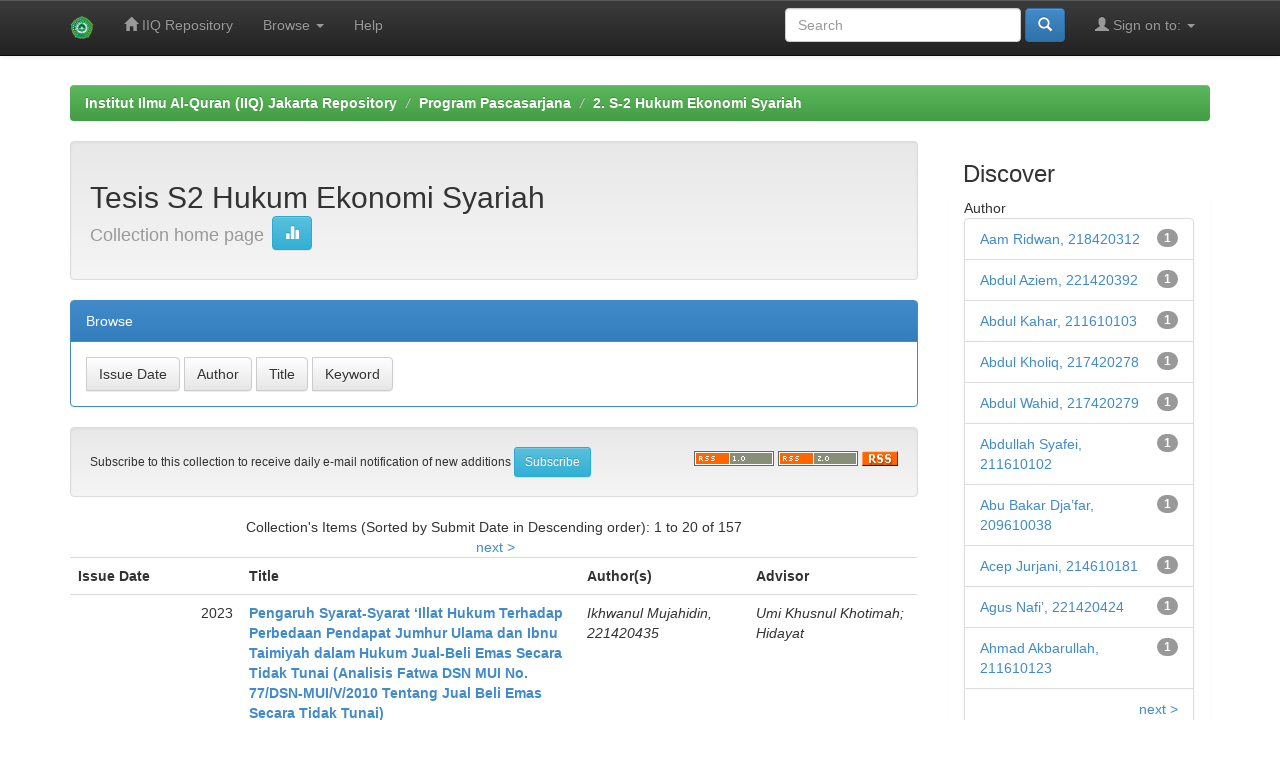

--- FILE ---
content_type: text/html;charset=UTF-8
request_url: https://repository.iiq.ac.id/handle/123456789/41
body_size: 7101
content:


















<!DOCTYPE html>
<html>
    <head>
        <title>Institut Ilmu Al-Quran (IIQ) Jakarta Repository: Tesis S2 Hukum Ekonomi Syariah</title>
        <meta http-equiv="Content-Type" content="text/html; charset=UTF-8" />
        <meta name="Generator" content="DSpace 6.3" />
        <meta name="viewport" content="width=device-width, initial-scale=1.0">
        <link rel="shortcut icon" href="/favicon.ico" type="image/x-icon"/>
        <link rel="stylesheet" href="/static/css/jquery-ui-1.10.3.custom/redmond/jquery-ui-1.10.3.custom.css" type="text/css" />
        <link rel="stylesheet" href="/static/css/bootstrap/bootstrap.min.css" type="text/css" />
        <link rel="stylesheet" href="/static/css/bootstrap/bootstrap-theme.min.css" type="text/css" />
        <link rel="stylesheet" href="/static/css/bootstrap/dspace-theme.css" type="text/css" />

        <link rel="alternate" type="application/rdf+xml" title="Items in Collection" href="/feed/rss_1.0/123456789/41"/>

        <link rel="alternate" type="application/rss+xml" title="Items in Collection" href="/feed/rss_2.0/123456789/41"/>

        <link rel="alternate" type="application/rss+xml" title="Items in Collection" href="/feed/atom_1.0/123456789/41"/>

        <link rel="search" type="application/opensearchdescription+xml" href="/open-search/description.xml" title="DSpace"/>

        
        <script type='text/javascript' src="/static/js/jquery/jquery-1.10.2.min.js"></script>
        <script type='text/javascript' src='/static/js/jquery/jquery-ui-1.10.3.custom.min.js'></script>
        <script type='text/javascript' src='/static/js/bootstrap/bootstrap.min.js'></script>
        <script type='text/javascript' src='/static/js/holder.js'></script>
        <script type="text/javascript" src="/utils.js"></script>
        <script type="text/javascript" src="/static/js/choice-support.js"> </script>
        


    
    


    
    

<!-- HTML5 shim and Respond.js IE8 support of HTML5 elements and media queries -->
<!--[if lt IE 9]>
  <script src="/static/js/html5shiv.js"></script>
  <script src="/static/js/respond.min.js"></script>
<![endif]-->
    </head>

    
    
    <body class="undernavigation">
<a class="sr-only" href="#content">Skip navigation</a>
<header class="navbar navbar-inverse navbar-fixed-top">    
    
            <div class="container">
                

























       <div class="navbar-header">
         <button type="button" class="navbar-toggle" data-toggle="collapse" data-target=".navbar-collapse">
           <span class="icon-bar"></span>
           <span class="icon-bar"></span>
           <span class="icon-bar"></span>
         </button>
         <a class="navbar-brand" href="/"><img height="25" src="/image/dspace-logo-only.png" alt="DSpace logo" /></a>
       </div>
       <nav class="collapse navbar-collapse bs-navbar-collapse" role="navigation">
         <ul class="nav navbar-nav">
           <li class=""><a href="/"><span class="glyphicon glyphicon-home"></span> IIQ Repository</a></li>
                
           <li class="dropdown">
             <a href="#" class="dropdown-toggle" data-toggle="dropdown">Browse <b class="caret"></b></a>
             <ul class="dropdown-menu">
               <li><a href="/community-list">Communities<br/>&amp;&nbsp;Collections</a></li>
				<li class="divider"></li>
        <li class="dropdown-header">Browse Items by:</li>
				
				
				
				      			<li><a href="/browse?type=dateissued">Issue Date</a></li>
					
				      			<li><a href="/browse?type=author">Author</a></li>
					
				      			<li><a href="/browse?type=title">Title</a></li>
					
				      			<li><a href="/browse?type=subject">Keyword</a></li>
					
				    
				

            </ul>
          </li>
          <li class=""><script type="text/javascript">
<!-- Javascript starts here
document.write('<a href="#" onClick="var popupwin = window.open(\'/help/index.html\',\'dspacepopup\',\'height=600,width=550,resizable,scrollbars\');popupwin.focus();return false;">Help<\/a>');
// -->
</script><noscript><a href="/help/index.html" target="dspacepopup">Help</a></noscript></li>
       </ul>

 
 
       <div class="nav navbar-nav navbar-right">
		<ul class="nav navbar-nav navbar-right">
         <li class="dropdown">
         
             <a href="#" class="dropdown-toggle" data-toggle="dropdown"><span class="glyphicon glyphicon-user"></span> Sign on to: <b class="caret"></b></a>
	             
             <ul class="dropdown-menu">
               <li><a href="/mydspace">My Repository<!- IIQJKT-R --></a></li>
               <li><a href="/subscribe">Receive email<br/>updates</a></li>
               <li><a href="/profile">Edit Profile</a></li>

		
             </ul>
           </li>
          </ul>
          
	
	<form method="get" action="/simple-search" class="navbar-form navbar-right">
	    <div class="form-group">
          <!- Search&nbsp;DSpace -->
           <input type="text" class="form-control" placeholder="Search" name="query" id="tequery" size="25"/>
        </div>
        <button type="submit" class="btn btn-primary"><span class="glyphicon glyphicon-search"></span></button>

	</form></div>
    </nav>

            </div>

</header>

<main id="content" role="main">
<div class="container banner">
    <div class="row">
        <div class="col-md-9 brand">
            <h1>D <small>JSPUI</small></h1>
            <h4>DSpace preserves and enables easy and open access to all types of digital content including text, images, moving images, mpegs and data sets</h4> <a href="http://www.dspace.org" class="btn btn-primary">Learn More</a> 
        </div>
        <div class="col-md-3"><img class="pull-right" src="/image/logo.gif" alt="DSpace logo" />
        </div>
    </div>
</div>
<br/>
                

<div class="container">
    



  

<ol class="breadcrumb btn-success">

  <li><a href="/">Institut Ilmu Al-Quran (IIQ) Jakarta Repository</a></li>

  <li><a href="/handle/123456789/2">Program Pascasarjana</a></li>

  <li><a href="/handle/123456789/8">2. S-2 Hukum Ekonomi Syariah</a></li>

</ol>

</div>                



        
<div class="container">

    <div class="row">
    <div class="col-md-9">
	






























    <div class="well">
    <div class="row"><div class="col-md-8"><h2>Tesis S2 Hukum Ekonomi Syariah

		<small>Collection home page</small>
      <a class="statisticsLink btn btn-info" href="/handle/123456789/41/statistics"><span class="glyphicon glyphicon-stats"></span></a>
      </h2></div>

	</div>

  </div>
  <p class="copyrightText"></p>
  
  
  <div class="panel panel-primary">
  	<div class="panel-heading">
        Browse
	</div>
	<div class="panel-body">
	

	<form method="get" class="btn-group" action="/handle/123456789/41/browse">
		<input type="hidden" name="type" value="dateissued"/>
		
		<input type="submit" class="btn btn-default" name="submit_browse" value="Issue Date"/>
	</form>

	<form method="get" class="btn-group" action="/handle/123456789/41/browse">
		<input type="hidden" name="type" value="author"/>
		
		<input type="submit" class="btn btn-default" name="submit_browse" value="Author"/>
	</form>

	<form method="get" class="btn-group" action="/handle/123456789/41/browse">
		<input type="hidden" name="type" value="title"/>
		
		<input type="submit" class="btn btn-default" name="submit_browse" value="Title"/>
	</form>

	<form method="get" class="btn-group" action="/handle/123456789/41/browse">
		<input type="hidden" name="type" value="subject"/>
		
		<input type="submit" class="btn btn-default" name="submit_browse" value="Keyword"/>
	</form>
	</div>
</div>

        <form class="well" method="get" action="">

                <small>
            		  Subscribe to this collection to receive daily e-mail notification of new additions
                </small>
				<input class="btn btn-sm btn-info" type="submit" name="submit_subscribe" value="Subscribe" />

    <span class="pull-right">
    
    <a href="/feed/rss_1.0/123456789/41"><img src="/image/rss1.gif" alt="RSS Feed" width="80" height="15" style="margin: 3px 0 3px" /></a>

    <a href="/feed/rss_2.0/123456789/41"><img src="/image/rss2.gif" alt="RSS Feed" width="80" height="15" style="margin: 3px 0 3px" /></a>

    <a href="/feed/atom_1.0/123456789/41"><img src="/image/rss.gif" alt="RSS Feed" width="36" height="15" style="margin: 3px 0 3px" /></a>

    	</span>
        </form>

<div class="row">
	



















</div>


    
    
    
    <div class="browse_range">
        Collection&#39;s Items (Sorted by Submit Date in Descending order): 1 to 20 of 157
    </div>

    
    <div class="prev-next-links">

      &nbsp;<a href="/handle/123456789/41?offset=20">next&nbsp;&gt;</a>

    </div>



      <table align="center" class="table" summary="This table browses all dspace content">
<colgroup><col width="130" /><col width="40%" /><col width="20%" /><col width="20%" /></colgroup>
<tr>
<th id="t1" class="oddRowEvenCol">Issue Date</th><th id="t2" class="oddRowOddCol"><strong>Title</strong></th><th id="t3" class="oddRowEvenCol">Author(s)</th><th id="t4" class="oddRowOddCol">Advisor</th></tr><tr><td headers="t1" nowrap="nowrap" align="right">2023</td><td headers="t2" ><strong><a href="/handle/123456789/4709">Pengaruh&#x20;Syarat-Syarat&#x20;‘Illat&#x20;Hukum&#x20;Terhadap&#x20;Perbedaan&#x20;Pendapat&#x20;Jumhur&#x20;Ulama&#x20;dan&#x20;Ibnu&#x20;Taimiyah&#x20;dalam&#x20;Hukum&#x20;Jual-Beli&#x20;Emas&#x20;Secara&#x20;Tidak&#x20;Tunai&#x20;(Analisis&#x20;Fatwa&#x20;DSN&#x20;MUI&#x20;No.&#x20;77&#x2F;DSN-MUI&#x2F;V&#x2F;2010&#x20;Tentang&#x20;Jual&#x20;Beli&#x20;Emas&#x20;Secara&#x20;Tidak&#x20;Tunai)</a></strong></td><td headers="t3" ><em>Ikhwanul&#x20;Mujahidin,&#x20;221420435</em></td><td headers="t4" ><em>Umi&#x20;Khusnul&#x20;Khotimah; Hidayat</em></td></tr>
<tr><td headers="t1" nowrap="nowrap" align="right">2025</td><td headers="t2" ><strong><a href="/handle/123456789/4421">Perdagangan&#x20;Karbon&#x20;di&#x20;Indonesia&#x20;Berdasarkan&#x20;Peraturan&#x20;Jasa&#x20;Keuangan&#x20;(POJK)&#x20;Nomor&#x20;14&#x20;Tahun&#x20;2023&#x20;Ditinjau&#x20;dari&#x20;Maqasid&#x20;As-Syari‘ah&#x20;dan&#x20;Green&#x20;Economy</a></strong></td><td headers="t3" ><em>Elsa&#x20;Febiola&#x20;Aryanti,&#x20;221420395</em></td><td headers="t4" ><em>Hidayat; Nurkhalis&#x20;Muchtar</em></td></tr>
<tr><td headers="t1" nowrap="nowrap" align="right">2025</td><td headers="t2" ><strong><a href="/handle/123456789/4420">Sistem&#x20;Penjualan&#x20;Langsung&#x20;Menurut&#x20;Fatwa&#x20;DSN-MUI&#x20;Nomor&#x20;75&#x2F;DSN-MUI&#x2F;VII&#x2F;2009&#x20;dan&#x20;Permendag&#x20;RI&#x20;Nomor&#x20;70&#x20;Tahun&#x20;2019&#x20;(Studi&#x20;Kasus&#x20;PT.&#x20;Bandung&#x20;Eco&#x20;Sinergi&#x20;Teknologi&#x20;(BEST)&#x20;dan&#x20;PT.&#x20;K-Link&#x20;Nusantara)</a></strong></td><td headers="t3" ><em>Sholikhah,&#x20;223420473</em></td><td headers="t4" ><em>Hidayat; M.&#x20;Dawud&#x20;Arif&#x20;Khan</em></td></tr>
<tr><td headers="t1" nowrap="nowrap" align="right">2025</td><td headers="t2" ><strong><a href="/handle/123456789/4419">Kepatuhan&#x20;Syariah&#x20;Lembaga&#x20;Wakaf&#x20;dalam&#x20;Implementasi&#x20;Fatwa&#x20;Wakaf&#x20;dan&#x20;Implikasinya&#x20;Terhadap&#x20;Kebijakan&#x20;Publik&#x20;(Studi&#x20;Pada&#x20;Organisasi&#x20;Islam&#x20;Muhammadiyah,&#x20;NU,&#x20;dan&#x20;MUI)</a></strong></td><td headers="t3" ><em>Erni&#x20;Juliana&#x20;Al&#x20;Hasanah&#x20;Nasution,&#x20;223420469</em></td><td headers="t4" ><em>M.&#x20;Dawud&#x20;Arif&#x20;Khan; Syarif&#x20;Hidayatullah</em></td></tr>
<tr><td headers="t1" nowrap="nowrap" align="right">2025</td><td headers="t2" ><strong><a href="/handle/123456789/4418">Tinjauan&#x20;Maslahah&#x20;Al-Mursalah&#x20;dan&#x20;‘Urf&#x20;Perspektif&#x20;Yusuf&#x20;Αl-Qαrαḍawi&#x20;Terhadap&#x20;Penghimpunan&#x20;Zakat&#x20;Profesi&#x20;dengan&#x20;Sistem&#x20;Payroll&#x20;(Studi&#x20;Kasus&#x20;&#x20;Bank&#x20;Syariah&#x20;Indonesia&#x20;(BSI)&#x20;KCP.&#x20;Muara&#x20;Bulian&#x20;dan&#x20;Dinas&#x20;&#x20;Pendidikan&#x20;dan&#x20;Kebudayaan&#x20;(PDK)&#x20;Kabupaten&#x20;Batang&#x20;Hari)</a></strong></td><td headers="t3" ><em>Hanna&#x20;Elwiddah,&#x20;22342045</em></td><td headers="t4" ><em>Hendra&#x20;Kholid; Hidayat</em></td></tr>
<tr><td headers="t1" nowrap="nowrap" align="right">2025</td><td headers="t2" ><strong><a href="/handle/123456789/4417">Implementasi&#x20;Akad&#x20;Murabahah&#x20;Bil&#x20;Wakalah&#x20;pada&#x20;Pembiayaan&#x20;Mobil&#x20;dan&#x20;Kesesuaiannya&#x20;dengan&#x20;Fatwa&#x20;DSN-MUI&#x20;No.04&#x2F;DSN-MUI&#x2F;2000&#x20;(Studi&#x20;Kasus&#x20;di&#x20;Bank&#x20;Muamalah&#x20;Indonesia&#x20;Jakarta)</a></strong></td><td headers="t3" ><em>Muhammad&#x20;Zainal&#x20;Arifin,&#x20;221420402</em></td><td headers="t4" ><em>Umi&#x20;Khusnul&#x20;Khotimah; M.&#x20;Dawud&#x20;Arif&#x20;Khan</em></td></tr>
<tr><td headers="t1" nowrap="nowrap" align="right">2025</td><td headers="t2" ><strong><a href="/handle/123456789/4416">Analisis&#x20;Fatwa&#x20;Majelis&#x20;Ulama&#x20;Indonesia&#x20;No&#x20;4&#x20;Tahun&#x20;2003&#x20;Tentang&#x20;Penggunaan&#x20;Dana&#x20;Zakat&#x20;untuk&#x20;Istismar&#x20;Terhadap&#x20;Kesejahteraan&#x20;Mustahik&#x20;Zakat&#x20;(Studi&#x20;Kasus&#x20;pada&#x20;Program&#x20;Pendayagunaan&#x20;Zakat&#x20;Produktif&#x20;di&#x20;BAZNAS&#x20;Pusat)</a></strong></td><td headers="t3" ><em>Muhlisah&#x20;Hanifati,&#x20;222420438</em></td><td headers="t4" ><em>Nurkhalis&#x20;Muchtar; M.&#x20;Dawud&#x20;Arif&#x20;Khan</em></td></tr>
<tr><td headers="t1" nowrap="nowrap" align="right">2025</td><td headers="t2" ><strong><a href="/handle/123456789/4266">Tinjauan&#x20;Hukum&#x20;Jual&#x20;Beli&#x20;Mata&#x20;Uang&#x20;Prespektif&#x20;Undang-Undang&#x20;No.&#x20;10&#x20;Tahun&#x20;2011&#x20;dan&#x20;Fatwa&#x20;DSN&#x20;MUI&#x20;No.28&#x2F;DSN&#x20;MUI&#x2F;III&#x2F;2002&#x20;Terhadap&#x20;Trading&#x20;Forex&#x20;(Studi&#x20;Kasus&#x20;pada&#x20;Aplikasi&#x20;Monex&#x20;Investindo&#x20;Futures&#x20;(MIFX)&#x20;dan&#x20;Aplikasi&#x20;Financial&#x20;Broker&#x20;Success&#x20;(FBS)</a></strong></td><td headers="t3" ><em>Nurul&#x20;Hikmah,&#x20;223420463</em></td><td headers="t4" ><em>Abd.&#x20;Wahab&#x20;Abdul&#x20;Muhaimin; Nurkhalis&#x20;Muchtar</em></td></tr>
<tr><td headers="t1" nowrap="nowrap" align="right">2022</td><td headers="t2" ><strong><a href="/handle/123456789/4191">Saddu&#x20;Dzari’ah&#x20;Menurut&#x20;Imam&#x20;Syafi’i&#x20;dan&#x20;Aplikasinya&#x20;dalam&#x20;Mu’amalat&#x20;Maliyah</a></strong></td><td headers="t3" ><em>Okri&#x20;Nofrizal,&#x20;217420311</em></td><td headers="t4" ><em>Said&#x20;Agil&#x20;Husin&#x20;Al&#x20;Munawar; Hasanuddin</em></td></tr>
<tr><td headers="t1" nowrap="nowrap" align="right">2025</td><td headers="t2" ><strong><a href="/handle/123456789/4186">Analisis&#x20;Implementasi&#x20;Keputusan&#x20;Ketua&#x20;Baznas&#x20;RI&#x20;Nomor&#x20;1&#x20;Tahun&#x20;2024&#x20;Tentang&#x20;Nilai&#x20;Nisab&#x20;Zakat&#x20;Pendapatan&#x20;dan&#x20;Jasa&#x20;Tahun&#x20;2024&#x20;Serta&#x20;Dampaknya&#x20;Terhadap&#x20;Kepatuhan&#x20;Aparatur&#x20;Sipil&#x20;Negara&#x20;(ASN):&#x20;Studi&#x20;Kasus&#x20;di&#x20;Badan&#x20;Amil&#x20;Zakat&#x20;Nasional&#x20;(BAZNAS)&#x20;RI</a></strong></td><td headers="t3" ><em>Jamal,&#x20;222420443</em></td><td headers="t4" ><em>Hidayat; Hendra&#x20;Kholid</em></td></tr>
<tr><td headers="t1" nowrap="nowrap" align="right">2024</td><td headers="t2" ><strong><a href="/handle/123456789/4185">Tinjauan&#x20;Kepatuhan&#x20;Syariah&#x20;Terhadap&#x20;Fatwa&#x20;DSN-MUI,&#x20;POJK&#x20;dan&#x20;SEOJK&#x20;pada&#x20;Akad&#x20;Murabahah&#x20;dalam&#x20;Pembiayaan&#x20;Kepemilikan&#x20;Emas&#x20;di&#x20;Bank&#x20;Syariah&#x20;(Studi&#x20;Kasus&#x20;pada&#x20;Bank&#x20;Pembiayaan&#x20;Rakyat&#x20;Syariah&#x20;Harta&#x20;Insan&#x20;Karimah&#x20;(BPRS&#x20;HIK)&#x20;Kantor&#x20;Pusat&#x20;dan&#x20;Kantor&#x20;Cabang&#x20;Ciledug)</a></strong></td><td headers="t3" ><em>Faishal&#x20;Haris,&#x20;221420413</em></td><td headers="t4" ><em>Hidayat; Umi&#x20;Khusnul&#x20;Khotimah</em></td></tr>
<tr><td headers="t1" nowrap="nowrap" align="right">2024</td><td headers="t2" ><strong><a href="/handle/123456789/4139">Implementasi&#x20;Penyaluran&#x20;Zakat&#x20;Produktif&#x20;di&#x20;Lembaga&#x20;Manajemen&#x20;Infaq&#x20;dalam&#x20;Perspektif&#x20;Yusuf&#x20;Qaradhawi</a></strong></td><td headers="t3" ><em>Susi&#x20;Susilawati,&#x20;212610141</em></td><td headers="t4" ><em>Umi&#x20;Khusnul&#x20;Khotimah; M.&#x20;Dawud&#x20;Arif&#x20;Khan</em></td></tr>
<tr><td headers="t1" nowrap="nowrap" align="right">2024</td><td headers="t2" ><strong><a href="/handle/123456789/4111">Transformasi&#x20;Akad&#x20;Kafalah&#x20;dan&#x20;Hawalah&#x20;menjadi&#x20;Akad&#x20;Muʻawadah&#x20;Perspektif&#x20;Maslahah&#x20;(Studi&#x20;Terhadap&#x20;Fatwa&#x20;DSN-MUI&#x20;Terkait&#x20;Akad&#x20;Kafalah&#x20;bi&#x20;Al-Ujrah&#x20;dan&#x20;Hawalah&#x20;bi&#x20;Al-Ujrah)</a></strong></td><td headers="t3" ><em>Abdul&#x20;Aziem,&#x20;221420392</em></td><td headers="t4" ><em>M.&#x20;Dawud&#x20;Arif&#x20;Khan; Hidayat</em></td></tr>
<tr><td headers="t1" nowrap="nowrap" align="right">2024</td><td headers="t2" ><strong><a href="/handle/123456789/4110">Penerapan&#x20;Peraturan&#x20;Daerah&#x20;Provinsi&#x20;Nusa&#x20;Tenggara&#x20;Barat&#x20;Nomor&#x20;2&#x20;Tahun&#x20;2016&#x20;Tentang&#x20;Pariwisata&#x20;Halal&#x20;dari&#x20;Perspektif&#x20;Al-Maṣlaḥah&#x20;(Studi&#x20;Kasus&#x20;Kawasan&#x20;Ekonomi&#x20;Khusus&#x20;(KEK)&#x20;Mandalika)</a></strong></td><td headers="t3" ><em>Narita&#x20;Nawangsari,&#x20;221420403</em></td><td headers="t4" ><em>M.&#x20;Dawud&#x20;Arif&#x20;Khan; Nurkhalis&#x20;Muchtar</em></td></tr>
<tr><td headers="t1" nowrap="nowrap" align="right">2024</td><td headers="t2" ><strong><a href="/handle/123456789/4109">Tinjauan&#x20;Undang-Undang&#x20;Nomor&#x20;23&#x20;Tahun&#x20;2011&#x20;Tentang&#x20;Pengelolaan&#x20;Zakat,&#x20;Fatwa&#x20;MUI&#x20;Nomor&#x20;3&#x20;Tahun&#x20;2003&#x20;Tentang&#x20;Zakat&#x20;Penghasilan&#x20;dan&#x20;Fatwa&#x20;MUI&#x20;Nomor&#x20;8&#x20;Tahun&#x20;2011&#x20;Tentang&#x20;Amil&#x20;Zakat&#x20;Terhadap&#x20;Pengelolaan&#x20;Zakat&#x20;Penghasilan&#x20;Berbasis&#x20;Digital&#x20;(Studi&#x20;Kasus&#x20;BAZNAS&#x20;Pusat&#x20;dan&#x20;LAZNAS&#x20;Dewan&#x20;Dakwah&#x20;Pusat)</a></strong></td><td headers="t3" ><em>Bagus&#x20;Aji&#x20;Prayoga,&#x20;(221420427)</em></td><td headers="t4" ><em>Syarif&#x20;Hidayatullah; Nurkhalis&#x20;Muchtar</em></td></tr>
<tr><td headers="t1" nowrap="nowrap" align="right">2024</td><td headers="t2" ><strong><a href="/handle/123456789/4098">Asas&#x20;Kelangsungan&#x20;Usaha&#x20;dan&#x20;Asas&#x20;Kemaslahatan&#x20;dalam&#x20;Penyelesaian&#x20;Sengketa&#x20;Kepailitan&#x20;Syari’ah&#x20;(Studi&#x20;Analisis&#x20;Putusan&#x20;Pengadilan&#x20;Niaga&#x20;Nomor&#x20;26&#x2F;Pdt.SusPKPU&#x2F;2021&#x2F;Pn.Niaga.Mdn.juncto&#x20;Putusan&#x20;Mahkamah&#x20;Agung&#x20;Nomor&#x20;1648&#x20;K&#x2F;Pdt.Sus-Pailit&#x2F;2022)</a></strong></td><td headers="t3" ><em>Marsetiaji,&#x20;221420400</em></td><td headers="t4" ><em>M.&#x20;Dawud&#x20;Arif&#x20;Khan; Hidayat</em></td></tr>
<tr><td headers="t1" nowrap="nowrap" align="right">2024</td><td headers="t2" ><strong><a href="/handle/123456789/4097">Tinjauan&#x20;Fatwa&#x20;DSN-MUI&#x20;No:&#x20;137&#x2F;DSN-MUI&#x2F;IX&#x2F;2020&#x20;Tentang&#x20;Sukuk&#x20;dan&#x20;Maqasid&#x20;Asy-Syariah&#x20;pada&#x20;Praktik&#x20;Penerbitan,&#x20;Penggunaan&#x20;Dana,&#x20;dan&#x20;Pembayaran&#x20;Imbalan&#x20;(Kupon)&#x20;Green&#x20;Sukuk&#x20;Ritel</a></strong></td><td headers="t3" ><em>Risyda&#x20;Nurul&#x20;Qolbi,&#x20;222420447</em></td><td headers="t4" ><em>Umi&#x20;Khusnul&#x20;Khotimah; Hidayat</em></td></tr>
<tr><td headers="t1" nowrap="nowrap" align="right">2024</td><td headers="t2" ><strong><a href="/handle/123456789/4029">Penerapan&#x20;Prinsip&#x20;Maslahah&#x20;dalam&#x20;Praktik&#x20;Istibdâl&#x20;Aset&#x20;Wakaf&#x20;(Studi&#x20;Istibdâl&#x20;Tanah&#x20;Wakaf&#x20;Persyarikatan&#x20;Muhammadiyah&#x20;di&#x20;Wonorejo&#x20;Kaliwungu&#x20;Kendal,&#x20;Tanah&#x20;Wakaf&#x20;Musholla&#x20;Minan&#x20;Nur&#x20;di&#x20;Lakarsantri&#x20;Surabaya,&#x20;Tanah&#x20;Wakaf&#x20;Musholla&#x20;Daarul&#x20;Ihsan&#x20;di&#x20;Menteng&#x20;Atas&#x20;Setiabudi&#x20;Jakarta&#x20;Selatan)</a></strong></td><td headers="t3" ><em>Agus&#x20;Nafi’,&#x20;221420424</em></td><td headers="t4" ><em>M.&#x20;Dawud&#x20;Arif&#x20;Khan; Nurkhalis&#x20;Muchtar</em></td></tr>
<tr><td headers="t1" nowrap="nowrap" align="right">2024</td><td headers="t2" ><strong><a href="/handle/123456789/3761">Tinjauan&#x20;Hukum&#x20;Positif&#x20;di&#x20;Indonesia&#x20;dan&#x20;Fatwa&#x20;DSN-MUI&#x20;Nomor&#x20;144&#x2F;DSN-MUI&#x2F;XII&#x2F;2021&#x20;Tentang&#x20;Marketplace&#x20;Berdasarkan&#x20;Prinsip&#x20;Syariah&#x20;Terhadap&#x20;Transaksi&#x20;Perdagangan&#x20;Melalui&#x20;Sistem&#x20;Elektronik&#x20;(Studi&#x20;Kasus&#x20;Marketplace&#x20;Ruang&#x20;Halal&#x20;dan&#x20;Marketplace&#x20;Muslim&#x20;Lifeshop)</a></strong></td><td headers="t3" ><em>Siti&#x20;Fatimatu&#x20;Zahra,&#x20;221420420</em></td><td headers="t4" ><em>Abdul&#x20;Wahab&#x20;Abd&#x20;Muhaimin; Syarif&#x20;Hidayatullah</em></td></tr>
<tr><td headers="t1" nowrap="nowrap" align="right">2024</td><td headers="t2" ><strong><a href="/handle/123456789/3757">Tinjauan&#x20;Undang-Undang&#x20;No.&#x20;41&#x20;Tahun&#x20;2004&#x20;Tentang&#x20;Wakaf&#x20;dan&#x20;Fatwa&#x20;MUI&#x20;No.&#x20;02&#x20;Tahun&#x20;2002&#x20;Tentang&#x20;Wakaf&#x20;Uang&#x20;Terhadap&#x20;Penyaluran&#x20;Wakaf&#x20;Uang&#x20;Untuk&#x20;Pembiayaan&#x20;Pertanian&#x20;dan&#x20;Peternakan&#x20;(Studi&#x20;Kasus&#x20;Pada&#x20;Program&#x20;Pertanian&#x20;di&#x20;Lembaga&#x20;Amil&#x20;Zakat&#x20;Al&#x20;Azhar&#x20;dan&#x20;Program&#x20;Peternakan&#x20;di&#x20;Lembaga&#x20;Wakaf&#x20;Al&#x20;Azhar)</a></strong></td><td headers="t3" ><em>Mimah,&#x20;221420417</em></td><td headers="t4" ><em>Umi&#x20;Khusnul&#x20;Khotimah; Syarif&#x20;Hidayatullah</em></td></tr>
</table>



    
    <div class="browse_range">
        Collection&#39;s Items (Sorted by Submit Date in Descending order): 1 to 20 of 157
    </div>

    
    <div class="prev-next-links">

      &nbsp;<a href="/handle/123456789/41?offset=20">next&nbsp;&gt;</a>

    </div>



  













            

	</div>
	<div class="col-md-3">
                    




    
    
    












<div class="col-md-12">
<h3 class="facets">Discover</h3>
<div id="facets" class="facetsBox row panel">
<div id="facet_author" class="facet col-md-12">
	    <span class="facetName">Author</span>
	    <ul class="list-group"><li class="list-group-item"><span class="badge">1</span> <a href="/handle/123456789/41/simple-search?filterquery=Aam+Ridwan%2C+218420312&amp;filtername=author&amp;filtertype=equals"
	                title="Filter by Aam Ridwan, 218420312">
	                Aam Ridwan, 218420312</a></li><li class="list-group-item"><span class="badge">1</span> <a href="/handle/123456789/41/simple-search?filterquery=Abdul+Aziem%2C+221420392&amp;filtername=author&amp;filtertype=equals"
	                title="Filter by Abdul Aziem, 221420392">
	                Abdul Aziem, 221420392</a></li><li class="list-group-item"><span class="badge">1</span> <a href="/handle/123456789/41/simple-search?filterquery=Abdul+Kahar%2C+211610103&amp;filtername=author&amp;filtertype=equals"
	                title="Filter by Abdul Kahar, 211610103">
	                Abdul Kahar, 211610103</a></li><li class="list-group-item"><span class="badge">1</span> <a href="/handle/123456789/41/simple-search?filterquery=Abdul+Kholiq%2C+217420278&amp;filtername=author&amp;filtertype=equals"
	                title="Filter by Abdul Kholiq, 217420278">
	                Abdul Kholiq, 217420278</a></li><li class="list-group-item"><span class="badge">1</span> <a href="/handle/123456789/41/simple-search?filterquery=Abdul+Wahid%2C+217420279&amp;filtername=author&amp;filtertype=equals"
	                title="Filter by Abdul Wahid, 217420279">
	                Abdul Wahid, 217420279</a></li><li class="list-group-item"><span class="badge">1</span> <a href="/handle/123456789/41/simple-search?filterquery=Abdullah+Syafei%2C+211610102&amp;filtername=author&amp;filtertype=equals"
	                title="Filter by Abdullah Syafei, 211610102">
	                Abdullah Syafei, 211610102</a></li><li class="list-group-item"><span class="badge">1</span> <a href="/handle/123456789/41/simple-search?filterquery=Abu+Bakar+Dja%E2%80%99far%2C+209610038&amp;filtername=author&amp;filtertype=equals"
	                title="Filter by Abu Bakar Dja’far, 209610038">
	                Abu Bakar Dja’far, 209610038</a></li><li class="list-group-item"><span class="badge">1</span> <a href="/handle/123456789/41/simple-search?filterquery=Acep+Jurjani%2C+214610181&amp;filtername=author&amp;filtertype=equals"
	                title="Filter by Acep Jurjani, 214610181">
	                Acep Jurjani, 214610181</a></li><li class="list-group-item"><span class="badge">1</span> <a href="/handle/123456789/41/simple-search?filterquery=Agus+Nafi%E2%80%99%2C+221420424&amp;filtername=author&amp;filtertype=equals"
	                title="Filter by Agus Nafi’, 221420424">
	                Agus Nafi’, 221420424</a></li><li class="list-group-item"><span class="badge">1</span> <a href="/handle/123456789/41/simple-search?filterquery=Ahmad+Akbarullah%2C+211610123&amp;filtername=author&amp;filtertype=equals"
	                title="Filter by Ahmad Akbarullah, 211610123">
	                Ahmad Akbarullah, 211610123</a></li><li class="list-group-item"><span style="visibility: hidden;">.</span>
		        
	            
	            <a href="/handle/123456789/41?author_page=1"><span class="pull-right">next ></span></a>
	            </li></ul></div><div id="facet_subject" class="facet col-md-12">
	    <span class="facetName">Subject</span>
	    <ul class="list-group"><li class="list-group-item"><span class="badge">16</span> <a href="/handle/123456789/41/simple-search?filterquery=Hukum+Islam&amp;filtername=subject&amp;filtertype=equals"
	                title="Filter by Hukum Islam">
	                Hukum Islam</a></li><li class="list-group-item"><span class="badge">7</span> <a href="/handle/123456789/41/simple-search?filterquery=Murabahah&amp;filtername=subject&amp;filtertype=equals"
	                title="Filter by Murabahah">
	                Murabahah</a></li><li class="list-group-item"><span class="badge">6</span> <a href="/handle/123456789/41/simple-search?filterquery=Hukum+Ekonomi+Syariah&amp;filtername=subject&amp;filtertype=equals"
	                title="Filter by Hukum Ekonomi Syariah">
	                Hukum Ekonomi Syariah</a></li><li class="list-group-item"><span class="badge">6</span> <a href="/handle/123456789/41/simple-search?filterquery=Zakat+Produktif&amp;filtername=subject&amp;filtertype=equals"
	                title="Filter by Zakat Produktif">
	                Zakat Produktif</a></li><li class="list-group-item"><span class="badge">5</span> <a href="/handle/123456789/41/simple-search?filterquery=Bank+Syariah&amp;filtername=subject&amp;filtertype=equals"
	                title="Filter by Bank Syariah">
	                Bank Syariah</a></li><li class="list-group-item"><span class="badge">5</span> <a href="/handle/123456789/41/simple-search?filterquery=Fatwa+DSN-MUI&amp;filtername=subject&amp;filtertype=equals"
	                title="Filter by Fatwa DSN-MUI">
	                Fatwa DSN-MUI</a></li><li class="list-group-item"><span class="badge">5</span> <a href="/handle/123456789/41/simple-search?filterquery=Hukum+Positif&amp;filtername=subject&amp;filtertype=equals"
	                title="Filter by Hukum Positif">
	                Hukum Positif</a></li><li class="list-group-item"><span class="badge">4</span> <a href="/handle/123456789/41/simple-search?filterquery=Akad&amp;filtername=subject&amp;filtertype=equals"
	                title="Filter by Akad">
	                Akad</a></li><li class="list-group-item"><span class="badge">4</span> <a href="/handle/123456789/41/simple-search?filterquery=Pembiayaan&amp;filtername=subject&amp;filtertype=equals"
	                title="Filter by Pembiayaan">
	                Pembiayaan</a></li><li class="list-group-item"><span class="badge">4</span> <a href="/handle/123456789/41/simple-search?filterquery=Wakaf+Uang&amp;filtername=subject&amp;filtertype=equals"
	                title="Filter by Wakaf Uang">
	                Wakaf Uang</a></li><li class="list-group-item"><span style="visibility: hidden;">.</span>
		        
	            
	            <a href="/handle/123456789/41?subject_page=1"><span class="pull-right">next ></span></a>
	            </li></ul></div><div id="facet_dateIssued" class="facet col-md-12">
	    <span class="facetName">Date issued</span>
	    <ul class="list-group"><li class="list-group-item"><span class="badge">26</span> <a href="/handle/123456789/41/simple-search?filterquery=2023&amp;filtername=dateIssued&amp;filtertype=equals"
	                title="Filter by 2023">
	                2023</a></li><li class="list-group-item"><span class="badge">19</span> <a href="/handle/123456789/41/simple-search?filterquery=2017&amp;filtername=dateIssued&amp;filtertype=equals"
	                title="Filter by 2017">
	                2017</a></li><li class="list-group-item"><span class="badge">16</span> <a href="/handle/123456789/41/simple-search?filterquery=2018&amp;filtername=dateIssued&amp;filtertype=equals"
	                title="Filter by 2018">
	                2018</a></li><li class="list-group-item"><span class="badge">16</span> <a href="/handle/123456789/41/simple-search?filterquery=2024&amp;filtername=dateIssued&amp;filtertype=equals"
	                title="Filter by 2024">
	                2024</a></li><li class="list-group-item"><span class="badge">15</span> <a href="/handle/123456789/41/simple-search?filterquery=2022&amp;filtername=dateIssued&amp;filtertype=equals"
	                title="Filter by 2022">
	                2022</a></li><li class="list-group-item"><span class="badge">14</span> <a href="/handle/123456789/41/simple-search?filterquery=2019&amp;filtername=dateIssued&amp;filtertype=equals"
	                title="Filter by 2019">
	                2019</a></li><li class="list-group-item"><span class="badge">14</span> <a href="/handle/123456789/41/simple-search?filterquery=2021&amp;filtername=dateIssued&amp;filtertype=equals"
	                title="Filter by 2021">
	                2021</a></li><li class="list-group-item"><span class="badge">13</span> <a href="/handle/123456789/41/simple-search?filterquery=2016&amp;filtername=dateIssued&amp;filtertype=equals"
	                title="Filter by 2016">
	                2016</a></li><li class="list-group-item"><span class="badge">8</span> <a href="/handle/123456789/41/simple-search?filterquery=2015&amp;filtername=dateIssued&amp;filtertype=equals"
	                title="Filter by 2015">
	                2015</a></li><li class="list-group-item"><span class="badge">8</span> <a href="/handle/123456789/41/simple-search?filterquery=2020&amp;filtername=dateIssued&amp;filtertype=equals"
	                title="Filter by 2020">
	                2020</a></li></ul></div><div id="facet_has_content_in_original_bundle" class="facet col-md-12">
	    <span class="facetName">Files</span>
	    <ul class="list-group"><li class="list-group-item"><span class="badge">157</span> <a href="/handle/123456789/41/simple-search?filterquery=true&amp;filtername=has_content_in_original_bundle&amp;filtertype=equals"
	                title="Filter by true">
	                true</a></li></ul></div></div></div>
  
    </div>
    </div>       

</div>
</main>
            
             <footer class="navbar navbar-inverse navbar-bottom">

<div id="designedby" class="container text-muted">
	<a rel="license" href="http://creativecommons.org/licenses/by-nc/4.0/"><img alt="Creative Commons License" style="border-width:0" src="https://i.creativecommons.org/l/by-nc/4.0/88x31.png" /></a><br />
<span xmlns:dct="http://purl.org/dc/terms/" property="dct:title">Institut Ilmu Al Quran Jakarta  Repository</span> by<br /> <a xmlns:cc="http://creativecommons.org/ns#" href="https://iiq.ac.id" property="cc:attributionName" rel="cc:attributionURL">IIQ Jakarta</a> is licensed under a <br /><a rel="license" href="http://creativecommons.org/licenses/by-nc/4.0/">Creative Commons Attribution-NonCommercial 4.0<br /> International License</a>.

            
			<div id="footer_feedback" class="pull-right">                                    
                                <p class="text-muted">
					
					2019 
					 | Powered by <a href="http://www.dspace.org" target="_blank">DSpace</a> | <a href="https://pustaka.iiq.ac.id">Perpustakaan IIQ</a> | <a href="https://iiq.ac.id">www.iiq.ac.id</a>
				</p>
</div>
	</div>

    </footer>
    </body>
</html>


